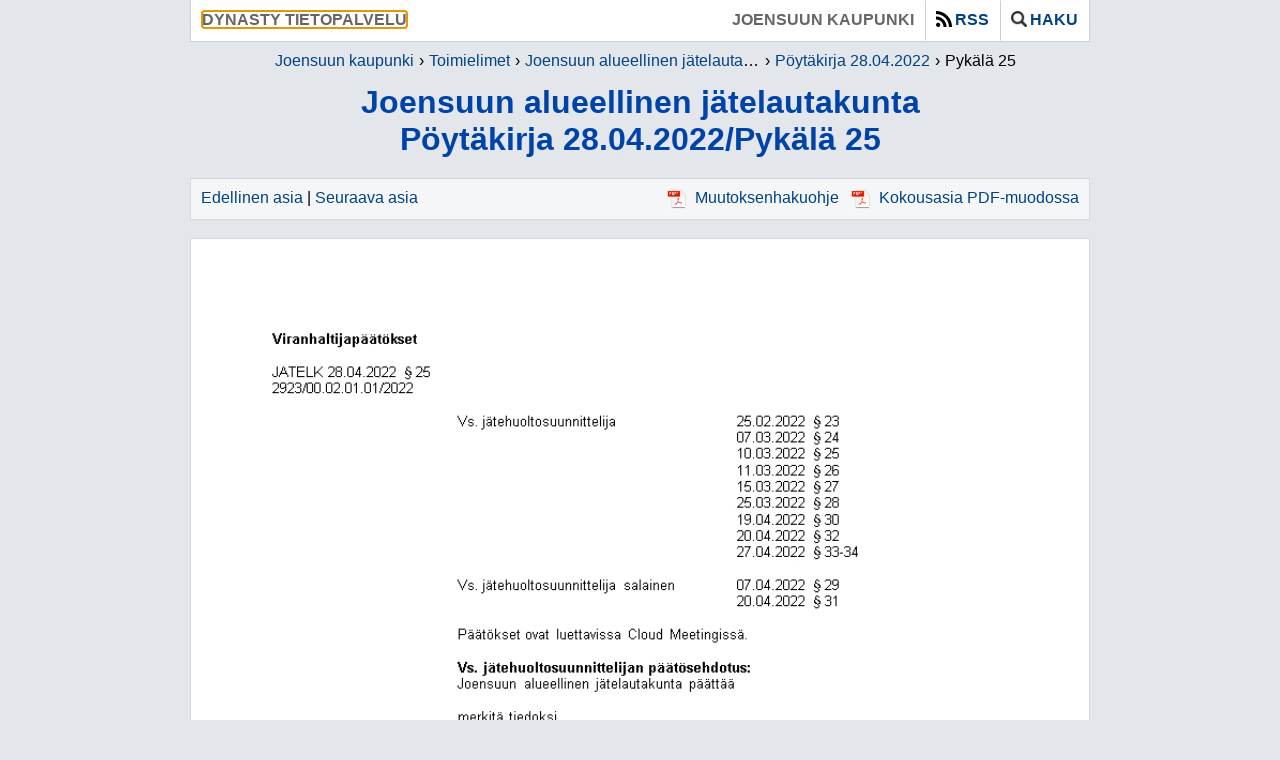

--- FILE ---
content_type: text/html; charset=iso-8859-1
request_url: http://dynastyjulkaisu.pohjoiskarjala.net/joensuu/cgi/DREQUEST.PHP?page=meetingitem&id=2022509-9
body_size: 3939
content:
<!DOCTYPE html>
<html lang="fi">
<head>
    <meta http-equiv="X-UA-Compatible" content="IE=Edge" />
    <meta http-equiv="Content-Type" content="text/html;charset=ISO-8859-1">
    <meta http-equiv="pragma" content="no-cache">
    <meta http-equiv="cache-control" content="no-cache" />

    <title>Joensuun alueellinen j&auml;telautakunta P&ouml;yt&auml;kirja 28.04.2022/Pyk&auml;l&auml; 25 | Dynasty tietopalvelu : Joensuun kaupunki</title>

    <link rel="icon" type="image/ico" href="../kuvat/DWEB.ICO" />
    <link rel="shortcut icon" type="image/x-icon" href="../kuvat/DWEB.ICO" />

    <link rel="stylesheet" type="text/css" href="../css/DWEB.CSS" />
    <link rel='stylesheet' type='text/css' href='../css/DWEB2.CSS' />
    <link rel="stylesheet" type="text/css" href="../css/jquery-ui-1.14.1.min.css" />

    <script language="javascript" src="../script/DWEB.JS"></script>
    <script language='javascript' src='../script/DPARENTUPD.JS'></script>
    <script language="javascript" src="../script/jquery-3.7.1.min.js"></script>
    <script language="javascript" src="../script/js.cookie-3.0.5.min.js"></script>
    <script language="javascript" src="../script/jquery-ui-1.14.1.min.js"></script>
    <script language="javascript" src="../script/jquery-ui-datepicker-fi.js"></script>
    <script language="javascript" src="../script/jquery-ui-datepicker-sv.js"></script>
    <!--PARENTUPD-->
    <script language=javascript>
	 gVersion='7.00.030';
	 gApplication='3';
	 gLevel='meetingitem';
	 gSearch='MySQLi';
	 gLang='FIN';
    </script>
    <script language=javascript>
	 var resources = {"openSearch":"Avaa haku","closeSearch":"Sulje haku","expandSearch":"Lis\u00e4\u00e4 hakuehtoja","collapseSearch":"Piilota hakuehtoja","openRss":"N\u00e4yt\u00e4 rss-linkit","closeRss":"Piilota rss-linkit"}
    </script>
</head>

<body onload="init()" onresize="resize()" class="meetings meetingitem ISO-8859-1">
    <div class="content">
        <div class="header" style="display: flex;">
            <div style="display: flex; flex: 1;">
                <span class="header-application">
                    <span tabindex="0">Dynasty tietopalvelu</span>
                </span>
            </div>

            <div class="skiplink-container">
                <a href="#maincontent" class="skiplink" style="background-color: #ffffff;">
                    &nbsp;Siirry suoraan p&auml;&auml;sis&auml;lt&ouml;&ouml;n&nbsp;
                </a>
            </div>

            <div style="display: flex;">
                <span class="header-tenant">
                    <span tabindex="0">Joensuun kaupunki</span>
                </span>
                
                <span class="header-rss">
                    <a role="button" class="" href="#" onclick="openRSS();">
                        <img alt='' src="../kuvat/icon_rss.png" class="header-image" />RSS
                    </a>
                </span>
                
                <span class="header-search">
                    <a role="button" class="" href="#" onclick="openSearch();">
                        <img alt='' src="../kuvat/icon_search.png" class="header-image" />Haku
                    </a>
                </span>
            </div>
        </div>

        <div class="rss">
            <div class="rssClose">
                <a role="button" href="#" onclick="openRSS();"><img alt='' src="../kuvat/icon_close.png" /></a>
            </div>
            <h2>RSS-linkki</h2><b>Kokousasiat:</b><br><a aria-label='RSS-linkki/Kokousasiat' class='rssLink' href='http://dynastyjulkaisu.pohjoiskarjala.net:80/joensuu/cgi/DREQUEST.PHP?page=rss/meetingitems&show=30' target='_blank'>http://dynastyjulkaisu.pohjoiskarjala.net:80/joensuu/cgi/DREQUEST.PHP?page=rss/meetingitems&show=30</a><p><b>Kokoukset:</b><br><a aria-label='RSS-linkki/Kokoukset' class='rssLink' href='http://dynastyjulkaisu.pohjoiskarjala.net:80/joensuu/cgi/DREQUEST.PHP?page=rss/meetingitems&show=30?page=rss/meetings&show=30' target='_blank'>http://dynastyjulkaisu.pohjoiskarjala.net:80/joensuu/cgi/DREQUEST.PHP?page=rss/meetingitems&show=30?page=rss/meetings&show=30</a>
        </div>

        <div class="search">
            <div class="searchClose">
                <a role="button" href="#" onclick="openSearch();"><img alt='' src="../kuvat/icon_close.png" /></a>
            </div>
            <h2>Hae kokousasioista</h2><form class='searchForm' method='get' action='../cgi/DREQUEST.PHP' accept-charset='utf-8'><input name='alo' type='hidden' value='1'><input name='page' type='hidden' value='meeting_search'><table class='tbl' cellSpacing='0'>

<tr class='trDat '>
<td   class='txtLeft tcDat thSrch' style='width:50%' colspan='1' ><label for='kas'>Toimielin</label></td>
<td   class='txtLeft tcDat thSrch' style='' colspan='1' ><label for='txt'>Hakusanat</label></td>
<tr class='trDat '>
<td   class='txtLeft tcDat ' style='' colspan='1' ><select name='kas' id='kas'><option value='' selected>Kaikki<option value='Henkil&ouml;st&ouml;- ja ty&ouml;llisyysjaosto'>Henkil&ouml;st&ouml;- ja ty&ouml;llisyysjaosto<option value='Hyvinvoinnin ja osallisuuden edist&auml;misen lautakunta'>Hyvinvoinnin ja osallisuuden edist&auml;misen lautakunta<option value='Joensuun alueellinen j&auml;telautakunta'>Joensuun alueellinen j&auml;telautakunta<option value='Joensuun seudun yleiskaavatoimikunta'>Joensuun seudun yleiskaavatoimikunta<option value='Joensuun Vesi -liikelaitoksen johtokunta'>Joensuun Vesi -liikelaitoksen johtokunta<option value='Kasvatus- ja koulutuslautakunta'>Kasvatus- ja koulutuslautakunta<option value='Kaupunginhallitus'>Kaupunginhallitus<option value='Kaupunginvaltuusto'>Kaupunginvaltuusto<option value='Kaupunkirakennelautakunta'>Kaupunkirakennelautakunta<option value='Keskusvaalilautakunta'>Keskusvaalilautakunta<option value='Konsernijaosto'>Konsernijaosto<option value='Kulttuuri- ja liikuntalautakunta'>Kulttuuri- ja liikuntalautakunta<option value='Omistajaohjausjaosto'>Omistajaohjausjaosto<option value='Osallisuus- ja vetovoimalautakunta'>Osallisuus- ja vetovoimalautakunta<option value='Pohjois-Karjalan ty&ouml;llisyysalueen lautakunta'>Pohjois-Karjalan ty&ouml;llisyysalueen lautakunta<option value='Rakennus- ja ymp&auml;rist&ouml;lautakunta'>Rakennus- ja ymp&auml;rist&ouml;lautakunta<option value='Seudullinen joukkoliikennejaosto'>Seudullinen joukkoliikennejaosto<option value='Sosiaali- ja terveyspalvelujen neuvottelukunta'>Sosiaali- ja terveyspalvelujen neuvottelukunta<option value='Tarkastuslautakunta'>Tarkastuslautakunta<option value='Tilap&auml;inen valiokunta'>Tilap&auml;inen valiokunta<option value='Vammaisneuvosto'>Vammaisneuvosto<option value='Vanhusneuvosto'>Vanhusneuvosto</select></td>
<td   class='txtLeft tcDat ' style='' colspan='1' ><input name='txt' id='txt' type='text' style='' maxlength='25'></td>
<tr class='trDat '>
<td   class='txtLeft tcDat ' style='' colspan='1' ></td>
<td   class='txtLeft tcDat ' style='' colspan='1' >
        <div role='radiogroup' class='radio-group'>
            
        <div class='radio-container'>
            <input checked name='koh' type='radio' value='1' 
                   class='radio-button' aria-label='Hae Otsikosta'>
            <div onclick='tglRadio(event, "koh", 1);' 
                 class='radio-label'>
                Otsikosta
            </div>
        </div>
    
        <div class='radio-container'>
            <input  name='koh' type='radio' value='2' 
                   class='radio-button' aria-label='Hae Tekstist&auml;'>
            <div onclick='tglRadio(event, "koh", 2);' 
                 class='radio-label'>
                Tekstist&auml;
            </div>
        </div>
    
        </div>
    </td>
<tr class='trDat advSearch'>
<td   class='txtLeft tcDat thSrch' style='' colspan='1' ><label for='pvm'>Kokousp&auml;iv&auml;m&auml;&auml;r&auml;</label></td>
<td   class='txtLeft tcDat thSrch' style='' colspan='1' ><label for='siv'>Rivej&auml; per sivu</label></td>
<tr class='trDat advSearch'>
<td   class='txtLeft tcDat ' style='' colspan='1' ><table class=tbl cellspacing=0> <td style='width:100%;padding:0 5px 0 0;'>  <input id=pvm name=pvm size=15 maxlength=10 type=text> </td> <td style='padding:0;'>  <a role='button' href='#' aria-label='Avaa kalenteri' onclick='showCal("pvm");'>   <img alt='' src='../kuvat/icon_cal.png'>  </a> </td></table></td>
<td   class='txtLeft tcDat ' style='' colspan='1' ><select name='siv' id='siv'><option value='20'>20 rivi&auml;<option value='50' selected>50 rivi&auml;<option value='100'>100 rivi&auml;</select></td>
<tr class='trDat advSearch'>
<td   class='txtLeft tcDat ' style='' colspan='1' >
        <div role='radiogroup' class='radio-group'>
            
        <div class='radio-container'>
            <input checked name='dir' type='radio' value='1' 
                   class='radio-button' aria-label='Hae Uudemmat'>
            <div onclick='tglRadio(event, "dir", 1);' 
                 class='radio-label'>
                Uudemmat
            </div>
        </div>
    
        <div class='radio-container'>
            <input  name='dir' type='radio' value='2' 
                   class='radio-button' aria-label='Hae Vanhemmat'>
            <div onclick='tglRadio(event, "dir", 2);' 
                 class='radio-label'>
                Vanhemmat
            </div>
        </div>
    
        </div>
    </td>
<td   class='txtLeft tcDat ' style='' colspan='1' >
        <div role='radiogroup' class='radio-group'>
            
        <div class='radio-container'>
            <input checked name='jar' type='radio' value='1' 
                   class='radio-button' aria-label='Hae P&auml;iv&auml;m&auml;&auml;r&auml;n mukaan'>
            <div onclick='tglRadio(event, "jar", 1);' 
                 class='radio-label'>
                P&auml;iv&auml;m&auml;&auml;r&auml;n mukaan
            </div>
        </div>
    
        <div class='radio-container'>
            <input  name='jar' type='radio' value='2' 
                   class='radio-button' aria-label='Hae Otsikon mukaan'>
            <div onclick='tglRadio(event, "jar", 2);' 
                 class='radio-label'>
                Otsikon mukaan
            </div>
        </div>
    
        </div>
    </td>
</table>
<table class='tbl' cellSpacing='0'>

<tr class='trDat '>
<td   class='txtLeft tcDat ' style='' colspan='1' ><input type='button' class='btn advBtn' onclick='openAdvSearch();' value='+'></td>
<td   class='txtLeft tcDat txtRight' style='' colspan='1' ><input type='reset' class='btn' onclick='' value='Tyhjenn&auml;'>&nbsp;<input type='submit' class='btn' onclick='' value='Hae'></td>
</table>
</form>
        </div>

        <nav class="breadcrumb" aria-label="breadcrumbs">
            <ul class="breadcrumb-items">
                <li class='breadcrumb-item'><a href='https://www.joensuu.fi'>Joensuun kaupunki</a></li><li class='breadcrumb-item'><a   href='../cgi/DREQUEST.PHP?page=meeting_handlers&id='>Toimielimet</a></li><li class='breadcrumb-item'><a   href='../cgi/DREQUEST.PHP?page=meetings&id=1'>Joensuun alueellinen j&auml;telautakunta</a></li><li class='breadcrumb-item'><a   href='../cgi/DREQUEST.PHP?page=meeting&id=2022509'>P&ouml;yt&auml;kirja 28.04.2022</a></li><li class='breadcrumb-item'tabindex="0" aria-current='page'>Pyk&auml;l&auml; 25</li>
            </ul>
        </nav>

        <h1 tabindex="0" id="maincontent" class="h1title">
            Joensuun alueellinen j&auml;telautakunta<br/>P&ouml;yt&auml;kirja 28.04.2022/Pyk&auml;l&auml; 25
            <!--READSPEAKER-->
        </h1>

        <div class="data" style="min-height:50px;">
            <!--DATABEGIN-->
            
<!--PAGEMETA:1|Joensuun alueellinen j&auml;telautakunta|2022509|P&ouml;yt&auml;kirja 28.04.2022|9|Pyk&auml;l&auml; 25||-->
<!--CLIENTMETA:DYNASTY/10.1.0.210503-K/28.04.2022/18:33:02-->
<div class=''>
<table class='tbl navigation' cellSpacing='0'>
<caption class='caption navigation hidden'>Navigointi</caption>
<tr class='trDat trHea'>
<td class='tcDat txtLeft noWrap' style='' colspan=1><a href='../cgi/DREQUEST.PHP?page=meetingitem&id=2022509-8'>Edellinen asia</a> | <a href='../cgi/DREQUEST.PHP?page=meetingitem&id=2022509-10'>Seuraava asia</a></td>
<td class='tcDat txtLeft txtRight' style='' colspan=1><a class='lnk' target='_blank' href='../kokous/2022509-2484-0.PDF'><img alt='' class='lnkImg' src='../kuvat/icon_pdf.png' >Muutoksenhakuohje</a>
 <a class='lnk' target='_blank' href='../kokous/2022509-9.PDF'><img alt='' class='lnkImg' src='../kuvat/icon_pdf.png' >Kokousasia&nbsp;PDF-muodossa</a>
</td>
</table>
<br/>
<div class='tbl tcDat jpgCnt'>
<img alt='' class='pgImg' src='../kokous/2022509-9-1.JPG?626ab3aef208c' ></div>
<br/>
<table class='tbl navigation' cellSpacing='0'>
<caption class='caption navigation hidden'>Navigointi</caption>
<tr class='trDat trHea'>
<td class='tcDat txtLeft noWrap' style='' colspan=1><a href='../cgi/DREQUEST.PHP?page=meetingitem&id=2022509-8'>Edellinen asia</a> | <a href='../cgi/DREQUEST.PHP?page=meetingitem&id=2022509-10'>Seuraava asia</a></td>
<td class='tcDat txtLeft txtRight' style='' colspan=1><a class='lnk' target='_blank' href='../kokous/2022509-2484-0.PDF'><img alt='' class='lnkImg' src='../kuvat/icon_pdf.png' >Muutoksenhakuohje</a>
 <a class='lnk' target='_blank' href='../kokous/2022509-9.PDF'><img alt='' class='lnkImg' src='../kuvat/icon_pdf.png' >Kokousasia&nbsp;PDF-muodossa</a>
</td>
</table>
</div>

            <!--DATAEND-->
        </div>

        <div class="footer">
            <A CLASS='co' ID='co' HREF='javascript:co()'>&copy;</A>
        </div>
    </div>
</body>
</html>


--- FILE ---
content_type: text/css
request_url: http://dynastyjulkaisu.pohjoiskarjala.net/joensuu/css/DWEB2.CSS
body_size: 195
content:
.meetingitem .data-part-block-htm h1 {
  color: #000000 !important;
  text-align: left !important;
}